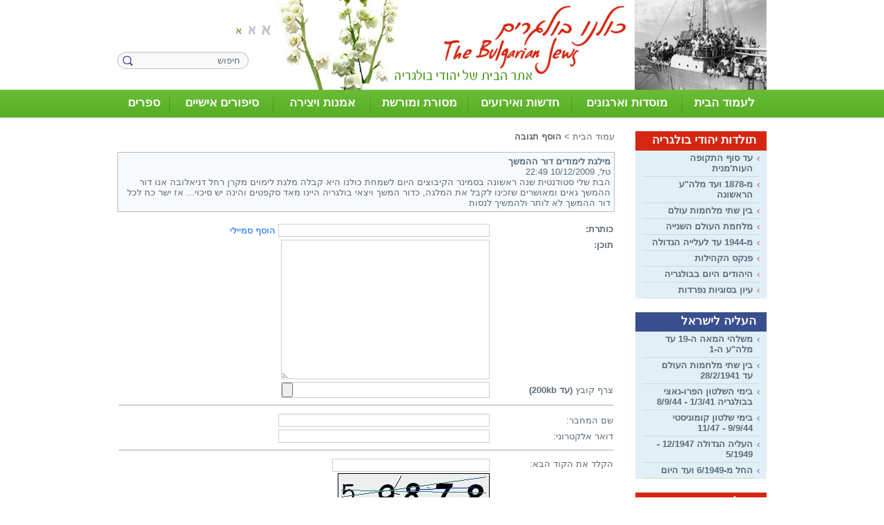

--- FILE ---
content_type: text/html; Charset=UTF-8
request_url: http://thebulgarianjews.org.il/?pg=frm_response&ItemID=113&CategoryID=34&Page=1
body_size: 9469
content:

<!DOCTYPE HTML PUBLIC "-//W3C//DTD HTML 4.01 Transitional//EN" "http://www.w3.org/TR/html4/loose.dtd">
<html lang="he">
<!-- Daronet DBS2004 20/12/2022 15:06:33 -->



<head>
	
	<meta http-equiv="content-type" content="text/html; charset=utf-8">
	<meta name="robots" content="index,follow">
	<title>פורום</title>
	<base href="http://thebulgarianjews.org.il/">
    <meta http-equiv="X-UA-Compatible" content="IE=EmulateIE9">
	<meta name="keywords" content="">
	<meta name="description" content="">
	<link rel="canonical" href="http://thebulgarianjews.org.il/?pg=frm_response&CategoryID=34" />
	<script type="text/javascript" language="javascript" src="_JS/Funclib.js"></script>
	<script type="text/javascript" language="javascript" src="http://www.thebulgarianjews.org.il/Modules6/_Scripts/Site/modFormValidatorHU.js"></script>
	<script type="text/javascript" language="javascript" src="http://www.thebulgarianjews.org.il/Modules6/_Scripts/dbsAjax.js"></script>
	<script type="text/javascript" src="http://ajax.googleapis.com/ajax/libs/jquery/1.8.1/jquery.min.js"></script>
	<script type="text/javascript" src="https://apis.google.com/js/plusone.js"></script>
	<script type="text/javascript" language="javascript">
	var sAppDomain = "http://thebulgarianjews.org.il";
	var sRatingMsg = "תודה על דירוגך";
	var sOneStarMsg = "כוכב 1";
	var sTwoStarsMsg = "2 כוכבים";
	var sThreeStarsMsg = "3 כוכבים";
	var sFourStarsMsg = "4 כוכבים";
	var sFiveStarsMsg = "5 כוכבים";
	var c_styles = {};
	var c_menus = {};
	var c_hideTimeout = 500; // 1000==1 second
	var c_subShowTimeout = 250;
	var c_keepHighlighted = true;
	var c_findCURRENT = false; // find the item linking to the current page and apply it the CURRENT style class
	var c_findCURRENTTree = true;
	var c_overlapControlsInIE = true;
	var c_rightToLeft = true; // if the menu text should have "rtl" direction (e.g. Hebrew, Arabic)
	var c_imagesPath = ""; // path to the directory containing the menu images
	</script>
	
	<link rel="STYLESHEET" type="text/css" href="_Pics/Common/accessabilty.css">
	<script type="text/javascript" language="javascript" src="_JS/let-my-banners-go.js"></script>
	<style type="text/css">
	@media print {
		.dont_print {display:none;}
	}
	</style>	

	<!-- Global site tag (gtag.js) - Google Analytics -->
	<script async src="https://www.googletagmanager.com/gtag/js?id=UA-11067405-1"></script>
	<script>
		window.dataLayer = window.dataLayer || [];
		function gtag(){dataLayer.push(arguments);}
		gtag('js', new Date());
		gtag('config', 'UA-11067405-1');
	</script>

	<link rel="STYLESHEET" type="text/css" href="_Pics/Grid_0/main.css">
	<link rel="STYLESHEET" type="text/css" href="_Pics/Common/navigation_horizontal_access.css">
	<link rel="STYLESHEET" type="text/css" href="_Pics/Common/navigation_horizontal_access_centered.css">
	<link rel="STYLESHEET" type="text/css" href="_Pics/Common/navigation_horizontal_simple_access.css">
	<link rel="STYLESHEET" type="text/css" href="_Pics/Common/navigation_vertical_access.css">
	<link rel="STYLESHEET" type="text/css" href="_Pics/Common/modules.css">
	<link rel="STYLESHEET" type="text/css" href="_Pics/Common/content.css">
	<link rel="STYLESHEET" type="text/css" href="_Pics/Common/shop.css">
	<link rel="STYLESHEET" type="text/css" href="_Pics/Common/accessabilty.css">
	<link rel="STYLESHEET" type="text/css" href="_Pics/Common/editor.css">
	<link rel="shortcut icon" href="_Pics/favicon.ico" type="image/x-icon">
<!--[if IE]>
    <link rel="STYLESHEET" type="text/css" href="_Pics/Common/ie.css">
<![endif]-->
	<script type="text/javascript" language="javascript" src="_Pics/Common/navigation_horizontal_access.js"></script>
	<script type="text/javascript" language="javascript" src="_JS/smartmenus.js"></script>
	<script type="text/javascript" language="javascript" src="_Pics/Common/jquery.innerfade.js"></script>
	<script type="text/javascript" src="_Pics/Common/font-size-radio.js"></script><!-- FONT SIZE JQ -->
	<script type="text/javascript" language="javascript" src="_Pics/Common/jquery.plugins.js"></script><!-- FONT SIZE JQ -->
	
<link rel="STYLESHEET" type="text/css" href="_Pics/Common/font_normal.css" id="fontSizeCss">
<!-- FONT SIZE JQ -->
	
</head>
<!-- NY Grossman -->
<body class="grid_1">
<div id="wrapper" class="wi_940">
	<!-- Start header -->
	<div id="header">
		<a href="http://thebulgarianjews.org.il"><img src="_Pics/1px.png" class="logo" alt="כולנו בולגרים – אתר הבית של יהודי בולגריה" title="כולנו בולגרים – אתר הבית של יהודי בולגריה"></a>
		<table class="NavigationBarSM NavigationBarSMbyID1" cellSpacing="0" cellPadding="0" border="0"><tr valign="top"><td class="SepFirst"></td><td class="ContainerSM"><ul id="Menu1" class="MM1">
<li class="NavigationHorizontalFirst NavigationTopicRTL NavigationHorizontalNo1" style="width:13%;"><span class="ItemFirst ItemByID558"><a href="/#">לעמוד הבית</a></span></li>
<li class="NavigationHorizontal NavigationTopicRTL NavigationHorizontalNo2" style="width:17%;"><span class="Item ItemByID157"><a href="?CategoryID=157">מוסדות וארגונים</a></span>
<ul>
<li><a href="?CategoryID=162" class="NavigationSub_cTopicRTL">איחוד עולי בולגריה בישראל</a></li>
<li><a href="?CategoryID=163" class="NavigationSub_cTopicRTL">ארגוני יוצאי בולגריה - חיפה והצפון</a></li>
<li><a href="?CategoryID=164" class="NavigationSub_cTopicRTL">בית האבות הבולגרי</a></li>
<li><a href="?CategoryID=165" class="NavigationSub_cTopicRTL">האגודה לידידות ישראל-בולגריה</a></li>
<li><a href="?CategoryID=166" class="NavigationSub_cTopicRTL">המקהלה ע&quot;ש צדיקוב</a></li>
<li><a href="?CategoryID=167" class="NavigationSub_cTopicRTL">עמותת &quot;סלבדור&quot; לשימור מורשת יהודי בולגריה</a></li>
<li><a href="?CategoryID=168" class="NavigationSub_cTopicRTL">עמותת גמלאים ע&quot;ש ויקטור שם-טוב - בת-ים</a></li>
<li><a href="?CategoryID=169" class="NavigationSub_cTopicRTL">קופת עלייה - אגודה שיתופית לאשראי</a></li>
<li><a href="?CategoryID=559" class="NavigationSub_cTopicRTL">חוג &quot;קרן אור&quot; לשירה תרבות ואמנות</a></li>
<li><a href="?CategoryID=560" class="NavigationSub_cTopicRTL">לשכת המסחר ישראל-בולגריה</a></li>
<li><a href="?CategoryID=561" class="NavigationSub_cTopicRTL">מרכז לתרבות ישראל-בולגריה</a></li>
</ul>
</li>
<li class="NavigationHorizontal NavigationTopicRTL NavigationHorizontalNo3" style="width:16%;"><span class="Item ItemByID624"><a href="?CategoryID=624">חדשות ואירועים</a></span></li>
<li class="NavigationHorizontal NavigationTopicRTL NavigationHorizontalNo4" style="width:15%;"><span class="Item ItemByID159"><a href="?CategoryID=159">מסורת ומורשת</a></span>
<ul>
<li><a href="?CategoryID=667" class="NavigationSub_cTopicRTL">תרבות</a></li>
<li><a href="?CategoryID=194" class="NavigationSub_cTopicRTL">מנהיגים דתיים</a></li>
<li><a href="?CategoryID=562" class="NavigationSub_cTopicRTL">מסורות חגים</a></li>
<li><a href="?CategoryID=563" class="NavigationSub_cTopicRTL">בתי כנסת</a></li>
<li><a href="?CategoryID=191" class="NavigationSub_cTopicRTL">המטבח הבולגרי</a></li>
<li><a href="?CategoryID=346" class="NavigationSub_cTopicRTL">היכל הזכרון</a></li>
</ul>
</li>
<li class="NavigationHorizontal NavigationTopicRTL NavigationHorizontalNo5" style="width:15%;"><span class="Item ItemByID160"><a href="?CategoryID=160">אמנות ויצירה</a></span>
<ul>
<li><a href="?CategoryID=353" class="NavigationSub_cTopicRTL">מוזיקה, שירה, אומניות הבמה</a></li>
<li><a href="?CategoryID=329" class="NavigationSub_cTopicRTL">משוררים</a></li>
<li><a href="?CategoryID=328" class="NavigationSub_cTopicRTL">פרוזה</a></li>
<li><a href="?CategoryID=352" class="NavigationSub_cTopicRTL">ציור ופיסול</a></li>
</ul>
</li>
<li class="NavigationHorizontal NavigationTopicRTL NavigationHorizontalNo6" style="width:16%;"><span class="Item ItemByID670"><a href="?CategoryID=670">סיפורים אישיים</a></span>
<ul>
<li><a href="?CategoryID=674" class="NavigationSub_cTopicRTL">איזי אלמוג</a></li>
<li><a href="?CategoryID=680" class="NavigationSub_cTopicRTL">אלפסה בטי</a></li>
<li><a href="?CategoryID=679" class="NavigationSub_cTopicRTL">בטי ליאון</a></li>
<li><a href="?CategoryID=671" class="NavigationSub_cTopicRTL">ג'קי אמיר</a></li>
<li><a href="?CategoryID=677" class="NavigationSub_cTopicRTL">יוסי לוי לבית משפחת אריה</a></li>
<li><a href="?CategoryID=681" class="NavigationSub_cTopicRTL">יעקב אלעד</a></li>
<li><a href="?CategoryID=672" class="NavigationSub_cTopicRTL">יעקב פנקס</a></li>
<li><a href="?CategoryID=676" class="NavigationSub_cTopicRTL">לילית נתיבאור</a></li>
<li><a href="?CategoryID=678" class="NavigationSub_cTopicRTL">לינה בכרך לבית מנדל</a></li>
<li><a href="?CategoryID=673" class="NavigationSub_cTopicRTL">מדי בנדו</a></li>
<li><a href="?CategoryID=669" class="NavigationSub_cTopicRTL">רמי דוידי</a></li>
<li><a href="?CategoryID=177" class="NavigationSub_cTopicRTL">סיפורים אישיים של מספרים נוספים</a></li>
</ul>
</li>
<li class="NavigationHorizontalLast NavigationHorizontalByID564 NavigationTopicRTL NavigationHorizontalNo7" style="width:8%;"><span class="ItemLast ItemByID564"><a href="?CategoryID=564">ספרים</a></span></li>
</ul>
</td><td class="SepLast"></td></tr></table><script type="text/javascript" language="javascript">
$(document).ready(function(){
var sTableSMbyID = 'TABLE.NavigationBarSMbyID' + 1
var sMenuByID = 'ul#Menu' + 1
var nMenuewidth = $(sTableSMbyID).find(sMenuByID).width();
$(sMenuByID).css('width',nMenuewidth +'px');
var aWidth = new Array();
var njNodesCountNew = 1;
var sListClass = 'li.NavigationHorizontalNo' + njNodesCountNew ;
aWidth[njNodesCountNew-1] = $(sMenuByID).find(sListClass).width();
var sMenueID_listClass = sMenuByID + ' ' + sListClass;
$(sMenueID_listClass).css('width',aWidth[njNodesCountNew-1] +'px');
njNodesCountNew = njNodesCountNew + 1;
var sListClass = 'li.NavigationHorizontalNo' + njNodesCountNew ;
aWidth[njNodesCountNew-1] = $(sMenuByID).find(sListClass).width();
var sMenueID_listClass = sMenuByID + ' ' + sListClass;
$(sMenueID_listClass).css('width',aWidth[njNodesCountNew-1] +'px');
njNodesCountNew = njNodesCountNew + 1;
var sListClass = 'li.NavigationHorizontalNo' + njNodesCountNew ;
aWidth[njNodesCountNew-1] = $(sMenuByID).find(sListClass).width();
var sMenueID_listClass = sMenuByID + ' ' + sListClass;
$(sMenueID_listClass).css('width',aWidth[njNodesCountNew-1] +'px');
njNodesCountNew = njNodesCountNew + 1;
var sListClass = 'li.NavigationHorizontalNo' + njNodesCountNew ;
aWidth[njNodesCountNew-1] = $(sMenuByID).find(sListClass).width();
var sMenueID_listClass = sMenuByID + ' ' + sListClass;
$(sMenueID_listClass).css('width',aWidth[njNodesCountNew-1] +'px');
njNodesCountNew = njNodesCountNew + 1;
var sListClass = 'li.NavigationHorizontalNo' + njNodesCountNew ;
aWidth[njNodesCountNew-1] = $(sMenuByID).find(sListClass).width();
var sMenueID_listClass = sMenuByID + ' ' + sListClass;
$(sMenueID_listClass).css('width',aWidth[njNodesCountNew-1] +'px');
njNodesCountNew = njNodesCountNew + 1;
var sListClass = 'li.NavigationHorizontalNo' + njNodesCountNew ;
aWidth[njNodesCountNew-1] = $(sMenuByID).find(sListClass).width();
var sMenueID_listClass = sMenuByID + ' ' + sListClass;
$(sMenueID_listClass).css('width',aWidth[njNodesCountNew-1] +'px');
njNodesCountNew = njNodesCountNew + 1;
var sListClass = 'li.NavigationHorizontalNo' + njNodesCountNew ;
aWidth[njNodesCountNew-1] = $(sMenuByID).find(sListClass).width();
var sMenueID_listClass = sMenuByID + ' ' + sListClass;
$(sMenueID_listClass).css('width',aWidth[njNodesCountNew-1] +'px');
njNodesCountNew = njNodesCountNew + 1;
var sum = 0;
for (x = 0; x < aWidth.length-1; x++)
sum += aWidth[x];
var nLastwidth = nMenuewidth - sum;
var sLastClass = sMenuByID + ' li.NavigationHorizontalLast' ;
$(sLastClass).css('width',nLastwidth +'px');
});
</script>

	<div>
	<table cellspacing="0" cellpadding="0" border="0" class="ModuleContainer SearchContainer">
	<tr>
		<td class="SearchContainer"><form action="http://thebulgarianjews.org.il/" method="get" name="frmSearch"><input type="hidden" name="pg" value="search"><input type="hidden" name="CategoryID" value="34">
			<table cellspacing="0" cellpadding="0" border="0" class="Search">
			<tr>
				<td class="SearchInp"><input name="SearchParam" class="input Search" title="חיפוש" value="חיפוש" onfocus="this.value=='חיפוש'?this.value='':'';" onblur="this.value==''?this.value='חיפוש':'';" onkeyup="fnSetDir(this)"></td>
				<td class="SearchBut"><input type="image" src="_Pics/pixel.gif" alt="חיפוש" class="SearchBut">
				
				</td>
			</tr>
			</table>
		</form></td>
	</tr>
	</table>
	</div>
<div id="NavHorizontalSimpleByID528"><ul id="navlist528" class="NavigationBarSimple NavigationBarSimpleByID528"></ul></div>

<form method="post" action="" name="frmFontSize" class="css_changer">
	<label for="fontSize1" class="fsize1"><input class="PageRefresh" type="radio" value="1" onClick="setFontSize(this.value);" id="fontSize1" name="fontSize" checked></label>
	<label for="fontSize2" class="fsize2"><input class="PageRefresh" type="radio" value="2" onClick="setFontSize(this.value);" id="fontSize2" name="fontSize"></label>
	<label for="fontSize3" class="fsize3"><input class="PageRefresh" type="radio" value="3" onClick="setFontSize(this.value);" id="fontSize3" name="fontSize"></label>
</form>

<script type="text/javascript">
	$(document).ready(function(){
		$('.PageRefresh').click(function() {
			setFontSize(this.value); // change font-size
			//location.reload(); // reload the page
		});
	});
</script>

	</div>
	<!-- End Header -->	
	
	<!-- Start Slider Show -->
	
	<!-- End Slider Show  -->	
	
	<!-- Start Content -->
	<div id="content">
		<div class="secondary align">
			<div id="bar1">
				<div class="NavigationTitle NavigationTitle370"><h3 class="NavigationTitle NavigationTitle370">תולדות יהודי בולגריה</h3></div><div class="VerticalBarContainer VerticalBarContainerByID370" id="navVerticalByID370">
<ul class="VerticalBarContainer VerticalBarContainerByID370">
<li class="VerticalBarItem VerticalBarItemByID182" id="VerticalBarItemByID182" onmouseover="this.className='VerticalBarItemOver VerticalBarItemOverByID182'" onmouseout="this.className='VerticalBarItem VerticalBarItemByID182'">
<a href="?CategoryID=182" class="VerticalBarItem VerticalBarItemByID182">עד סוף התקופה העות'מנית</a></li>
<li class="VerticalBarItem VerticalBarItemByID184" id="VerticalBarItemByID184" onmouseover="this.className='VerticalBarItemOver VerticalBarItemOverByID184'" onmouseout="this.className='VerticalBarItem VerticalBarItemByID184'">
<a href="?CategoryID=184" class="VerticalBarItem VerticalBarItemByID184">מ-1878 ועד מלה&quot;ע הראשונה</a></li>
<li class="VerticalBarItem VerticalBarItemByID554" id="VerticalBarItemByID554" onmouseover="this.className='VerticalBarItemOver VerticalBarItemOverByID554'" onmouseout="this.className='VerticalBarItem VerticalBarItemByID554'">
<a href="?CategoryID=554" class="VerticalBarItem VerticalBarItemByID554">בין שתי מלחמות עולם</a></li>
<li class="VerticalBarItem VerticalBarItemByID185" id="VerticalBarItemByID185" onmouseover="this.className='VerticalBarItemOver VerticalBarItemOverByID185'" onmouseout="this.className='VerticalBarItem VerticalBarItemByID185'">
<a href="?CategoryID=185" class="VerticalBarItem VerticalBarItemByID185">מלחמת העולם השנייה</a></li>
<li class="VerticalBarItem VerticalBarItemByID367" id="VerticalBarItemByID367" onmouseover="this.className='VerticalBarItemOver VerticalBarItemOverByID367'" onmouseout="this.className='VerticalBarItem VerticalBarItemByID367'">
<a href="?CategoryID=367" class="VerticalBarItem VerticalBarItemByID367">מ-1944 עד לעלייה הגדולה</a></li>
<li class="VerticalBarItem VerticalBarItemByID172" id="VerticalBarItemByID172" onmouseover="this.className='VerticalBarItemOver VerticalBarItemOverByID172'" onmouseout="this.className='VerticalBarItem VerticalBarItemByID172'">
<a href="?CategoryID=172" class="VerticalBarItem VerticalBarItemByID172">פנקס הקהילות</a></li>
<li class="VerticalBarItem VerticalBarItemByID176" id="VerticalBarItemByID176" onmouseover="this.className='VerticalBarItemOver VerticalBarItemOverByID176'" onmouseout="this.className='VerticalBarItem VerticalBarItemByID176'">
<a href="?CategoryID=176" class="VerticalBarItem VerticalBarItemByID176">היהודים היום בבולגריה</a></li>
<li class="VerticalBarItem VerticalBarItemByID565" id="VerticalBarItemByID565" onmouseover="this.className='VerticalBarItemOver VerticalBarItemOverByID565'" onmouseout="this.className='VerticalBarItem VerticalBarItemByID565'">
<a href="?CategoryID=565" class="VerticalBarItem VerticalBarItemByID565">עיון בסוגיות נפרדות</a></li>
</ul>
<div class="VerticalBarContainerBottom"></div>
</div>

			</div>
			<div id="bar2">
				<div class="NavigationTitle NavigationTitle529"><h3 class="NavigationTitle NavigationTitle529">העליה לישראל</h3></div><div class="VerticalBarContainer VerticalBarContainerByID529" id="navVerticalByID529">
<ul class="VerticalBarContainer VerticalBarContainerByID529">
<li class="VerticalBarItem VerticalBarItemByID539" id="VerticalBarItemByID539" onmouseover="this.className='VerticalBarItemOver VerticalBarItemOverByID539'" onmouseout="this.className='VerticalBarItem VerticalBarItemByID539'">
<a href="?CategoryID=539" class="VerticalBarItem VerticalBarItemByID539">משלהי המאה ה-19 עד מלה&quot;ע ה-1</a></li>
<li class="VerticalBarItem VerticalBarItemByID683" id="VerticalBarItemByID683" onmouseover="this.className='VerticalBarItemOver VerticalBarItemOverByID683'" onmouseout="this.className='VerticalBarItem VerticalBarItemByID683'">
<a href="?CategoryID=683" class="VerticalBarItem VerticalBarItemByID683">בין שתי מלחמות העולם עד 28/2/1941</a></li>
<li class="VerticalBarItem VerticalBarItemByID547" id="VerticalBarItemByID547" onmouseover="this.className='VerticalBarItemOver VerticalBarItemOverByID547'" onmouseout="this.className='VerticalBarItem VerticalBarItemByID547'">
<a href="?CategoryID=547" class="VerticalBarItem VerticalBarItemByID547">בימי השלטון הפרו-נאצי בבולגריה  1/3/41 - 8/9/44</a></li>
<li class="VerticalBarItem VerticalBarItemByID555" id="VerticalBarItemByID555" onmouseover="this.className='VerticalBarItemOver VerticalBarItemOverByID555'" onmouseout="this.className='VerticalBarItem VerticalBarItemByID555'">
<a href="?CategoryID=555" class="VerticalBarItem VerticalBarItemByID555">בימי שלטון קומוניסטי 9/9/44 - 11/47</a></li>
<li class="VerticalBarItem VerticalBarItemByID556" id="VerticalBarItemByID556" onmouseover="this.className='VerticalBarItemOver VerticalBarItemOverByID556'" onmouseout="this.className='VerticalBarItem VerticalBarItemByID556'">
<a href="?CategoryID=556" class="VerticalBarItem VerticalBarItemByID556">העליה הגדולה 12/1947 - 5/1949</a></li>
<li class="VerticalBarItem VerticalBarItemByID557" id="VerticalBarItemByID557" onmouseover="this.className='VerticalBarItemOver VerticalBarItemOverByID557'" onmouseout="this.className='VerticalBarItem VerticalBarItemByID557'">
<a href="?CategoryID=557" class="VerticalBarItem VerticalBarItemByID557">החל מ-6/1949 ועד היום</a></li>
</ul>
<div class="VerticalBarContainerBottom"></div>
</div>
            
			</div>
			<div id="bar3">
				<div class="NavigationTitle NavigationTitle552"><h3 class="NavigationTitle NavigationTitle552">הקליטה והתרומה למדינה</h3></div><div class="VerticalBarContainer VerticalBarContainerByID552" id="navVerticalByID552">
<ul class="VerticalBarContainer VerticalBarContainerByID552">
<li class="VerticalBarItem VerticalBarItemByID180" id="VerticalBarItemByID180" onmouseover="this.className='VerticalBarItemOver VerticalBarItemOverByID180'" onmouseout="this.className='VerticalBarItem VerticalBarItemByID180'">
<a href="?CategoryID=180" class="VerticalBarItem VerticalBarItemByID180">קליטת יהודי בולגריה בישראל</a></li>
<li class="VerticalBarItem VerticalBarItemByID175" id="VerticalBarItemByID175" onmouseover="this.className='VerticalBarItemOver VerticalBarItemOverByID175'" onmouseout="this.className='VerticalBarItem VerticalBarItemByID175'">
<a href="?CategoryID=175" class="VerticalBarItem VerticalBarItemByID175">הקליטה בישראל והתרומה למדינה</a></li>
<li class="VerticalBarItem VerticalBarItemByID365" id="VerticalBarItemByID365" onmouseover="this.className='VerticalBarItemOver VerticalBarItemOverByID365'" onmouseout="this.className='VerticalBarItem VerticalBarItemByID365'">
<a href="?CategoryID=365" class="VerticalBarItem VerticalBarItemByID365">ישובים בישראל שהוקמו ע&quot;י עולים מבולגריה</a></li>
</ul>
<div class="VerticalBarContainerBottom"></div>
</div>

			</div>
			<div class='bannerContainer AllBanners'><a href="http://thebulgarianjews.org.il/RedirectBanner.asp?BannerID=21"><img src="_Uploads/dbsBanners/banner1.png?BannerID=21"  width="190" height="75" style="" class="" border="0" alt="פורום" title="פורום"></a></div><div class='bannerContainer AllBanners'><a href="http://thebulgarianjews.org.il/RedirectBanner.asp?BannerID=22"><img src="_Uploads/dbsBanners/banner2.png?BannerID=22"  width="190" height="75" style="" class="" border="0" alt="צור קשר" title="צור קשר"></a></div><div class='bannerContainer AllBanners'><a href="http://thebulgarianjews.org.il/RedirectBanner.asp?BannerID=23"><img src="_Uploads/dbsBanners/banner3.jpg?BannerID=23"  width="190" height="75" style="" class="" border="0" alt="שטח פנוי לפרסום" title="שטח פנוי לפרסום"></a></div>
		</div>
		<div class="primary oppalign">
			<div id="ctlContent"><a name="dbsPgCnt"></a>
<div id="Body34" style="direction:rtl; text-align:right;">

<script language="JavaScript">
var arrInputs = new Array();
var field = new fieldValidate("ForumTitle", 0, "כותרת", 1);
arrInputs[0] = field;
field = new fieldValidate("ForumBody", 2, "תוכן", 1);
arrInputs[1] = field;
field = new fieldValidate("Author", 0, "שם המחבר", 1);
arrInputs[2] = field;
field = new fieldValidate("AuthorMail", 9, "דואר אלקטרוני", 0);
arrInputs[3] = field;
field = new fieldValidate("rnd", 0, "הקלד את הקוד הבא", 1);
arrInputs[4] = field;

function IsValidFile(oFrm) {
	var bIsValidFile = true;
	var sFilePath = oFrm.ForumFile.value;
	if (sFilePath != "") {
		sFilePath = sFilePath.toLowerCase();
		if (sFilePath.indexOf(".doc") == -1 && sFilePath.indexOf(".xls") == -1 && sFilePath.indexOf(".txt") == -1 && sFilePath.indexOf(".htm") == -1 == -1 && sFilePath.indexOf(".gif") == -1 && sFilePath.indexOf(".jpg") && sFilePath.indexOf(".jpeg") == -1 && sFilePath.indexOf(".png") == -1  && sFilePath.indexOf(".bmp") == -1&& sFilePath.indexOf(".rtf") == -1 && sFilePath.indexOf(".zip") == -1) {
				alert(":הקובץ המצורף יכול להיות מהסוגים הבאים בלבד\n                  .doc;.xls;.txt;.htm;.html;.gif;.jpg;.rtf;.zip")
			bIsValidFile = false;
		}
	}
	return bIsValidFile;
}
</script>
<table border=0 cellspacing=0 cellpadding=0 class="body bodyItem" dir="rtl">
<tr><td class="navigationTabContainer"><div class="navigationTabContainer"><h3 class="hidden">אתה נמצא כאן</h3><ul class="NavigationTab"><li class="navigationTab"><a href="http://thebulgarianjews.org.il" class="navigationTab">עמוד הבית</a> &gt; </li><li class="navigationTab"><strong>הוסף תגובה</strong></li></ul></div></td></tr>
<tr>
	<td class="forumResponseOrginalMsg">
	
		<table border="0" cellpadding="0" cellspacing="0" class="forumResponseOrginalMsg">
		<tr>
			<td>
			<strong>מילגת לימודים דור ההמשך</strong>			
			<div>
				טל, 10/12/2009 22:49
			</div>
			</td>
		</tr>
		<tr>
			<td>
			הבת שלי סטודנטית שנה ראשונה בסמינר הקיבוצים
היום לשמחת כולנו היא קבלה מלגת לימוים מקרן רחל דניאלובה
אנו דור ההמשך גאים ומאושרים שזכינו לקבל את המלגה, כדור המשך ויצאי בולגריה 
היינו מאד סקפטים והינה יש סיכוי...
אז ישר כח
לכל דור ההמשך לא לותר ולהמשיך לנסות
			</td>
		</tr>
		</table>
		
	</td>
</tr>
<tr>
	<td valign="top"><br><form action="http://thebulgarianjews.org.il/Forum/SubmitResponse.asp" method="post" onsubmit="return (IsValidData(this) && IsValidFile(this));" enctype="multipart/form-data" name="frm">
		<table cellpadding="2" cellspacing="0" border="0" width="100%">
		<tr>
			<td valign="top"><strong>כותרת:</strong></td>					
			<td><input style="width:300px;" maxlength="290" type="text" class="input" name="ForumTitle"> <a href="javascript:openIconWin();">הוסף סמיילי</a><span id="ctlIcon"></span></td>
		</tr>
		<tr>
			<td valign="top"><strong>תוכן:</strong></td>
			<td><textarea style="width:300px;height:200px;" class="input" name="ForumBody"></textarea></td>
		</tr>
		<tr>
			<td>צרף קובץ <b>(עד 200kb)</b></td>
			<td><input style="width:300px;" dir="ltr" class="input" type="file" name="ForumFile"></td>
		</tr>
		<tr>
			<td colspan="2"><hr></td>
		</tr>	
		<tr>
			<td>שם המחבר:</td>
			<td><input style="width:300px;" class="input" maxlength="100" type="text" name="Author" value=""></td>
		</tr>
		<tr>
			<td nowrap>דואר אלקטרוני:</td>
			<td><input style="width:300px;" class="input" maxlength="200" dir="ltr" type="text" name="AuthorMail" value=""></td>
		</tr>
		<tr>
			<td colspan=2><hr size=1></td>
		</tr>
		<tr valign="top">
			<td nowrap>הקלד את הקוד הבא:<div></td>
			<td><input style="width:222px;" class="input" maxlength="200" dir="ltr" type="text" name="rnd" value=""><div style="padding-top:2px;"><img src="_Captcha/imageVerification.asp?key=Forums&amp;width=220&amp;height=80" alt="Captcha" border="0" width="220" height="80" class="security"><a href="javascript:fnPlayAudioCaptcha('Forums');"><img src="http://thebulgarianjews.org.il/_Pics/_Icons/AudioCaptcha.gif" alt="הקשב והקלד את הקוד שתשמע" border="0"></a><div id="dbsAudioCaptchaForums"></div></div></td>
		</tr>
		<tr>
			<td colspan=2><hr size=1></td>
		</tr>
		<tr>
			<td></td>
			<td>
				<table cellpadding="0" cellspacing="0" border="0" width="100%">
				<tr>
					<td><input type="submit" title="שלח" value="שלח" class="button buttonSubmit"></td>
					<td align="left"><a class="button" href="javascript:window.history.back(-1);">חזרה לפורום</a></td>
				</tr>
				</table>
			</td>
		</tr>
		</table>
		<input type="hidden" name="CategoryID" value="34">
		<input type="hidden" name="Page" value="1">
		<input type="hidden" name="ForumID" value="113">
		<input type="hidden" id="ctlForumIconID" name="ForumIconID" value="">
		</form>
	<br></td>	
</tr>
</table>
<script>
function openIconWin() {
	var IconWin = window.open("http://thebulgarianjews.org.il/Forum/IconsList.asp", "ICONES", "left=10, top=10, width=400, height=300, scrollbars")
}
</script>
</div>
</div>

		</div>
		<div class="clr"></div>
	</div>
	<!-- End Content -->
	
	<!-- Start Footer -->
	<div id="footer">
		 
		<div class="clr"></div>
		<div class="BottomBar">
			<div id="NavHorizontalSimpleByID372"><ul id="navlist372" class="NavigationBarSimple NavigationBarSimpleByID372"><li class="NavigationBarSimple NavigationBarSimple1 NavigationBarSimpleByID625"><a class="NavigationBarSimple NavigationBarSimple1 NavigationBarSimpleByID625" href="?CategoryID=625"><span class="NavigationBarSimpleItem">היכל הזיכרון</span></a></li>
<li class="NavigationBarSimple NavigationBarSimple2 NavigationBarSimpleByID626"><img class="NavigationBarSimpleSeperator" src="_Pics/Pixel.gif" alt="" border=""><a class="NavigationBarSimple NavigationBarSimple2 NavigationBarSimpleByID626" href="?CategoryID=626"><span class="NavigationBarSimpleItem">סוגיות נבחרות</span></a></li>
<li class="NavigationBarSimple NavigationBarSimple3 NavigationBarSimpleByID627"><img class="NavigationBarSimpleSeperator" src="_Pics/Pixel.gif" alt="" border=""><a class="NavigationBarSimple NavigationBarSimple3 NavigationBarSimpleByID627" href="?CategoryID=627"><span class="NavigationBarSimpleItem">פינת הפתגמים</span></a></li>
<li class="NavigationBarSimple NavigationBarSimple4 NavigationBarSimpleByID628"><img class="NavigationBarSimpleSeperator" src="_Pics/Pixel.gif" alt="" border=""><a class="NavigationBarSimple NavigationBarSimple4 NavigationBarSimpleByID628" href="?CategoryID=628"><span class="NavigationBarSimpleItem">המטבח הבולגרי</span></a></li>
<li class="NavigationBarSimple NavigationBarSimple5 NavigationBarSimpleByID566"><img class="NavigationBarSimpleSeperator" src="_Pics/Pixel.gif" alt="" border=""><a class="NavigationBarSimple NavigationBarSimple5 NavigationBarSimpleByID566" href="?CategoryID=566"><span class="NavigationBarSimpleItem">קישורים מומלצים</span></a></li>
</ul></div>
				<div class="oppalign"><script type="text/javascript" language="javascript">new_daronet_banner('black', 'table');</script></div>
		</div>
		<div class="clr"></div>
	</div>
	<!-- End Footer -->    
</div><a href="?pg=frm_response&amp;ItemID=113&amp;CategoryID=34&amp;Page=1#dbsPgCnt" name="skip0"><img src="_Pics/Pixel.gif" width="0" height="0" alt="עבור לתוכן העמוד" class="dbsSkip"></a><div align="center" class="FooterHtmlContainer"><script type="text/javascript">var gaJsHost = (("https:" == document.location.protocol) ? "https://ssl." : "http://www.");document.write(unescape("%3Cscript src='" + gaJsHost + "google-analytics.com/ga.js' type='text/javascript'%3E%3C/script%3E"));</script><script type="text/javascript">try {var pageTracker = _gat._getTracker("UA-11315267-1");pageTracker._trackPageview();} catch(err) {}</script></div>
	<span id="dbsBgGrayPlaceRef"></span>
	<div id="dbsBgGray" style="display:none;background-image:url('_Pics/BgGray.gif');z-index:1000;position:absolute;"></div>

<script type="text/javascript" language="javascript" defer="defer">
if (document.getElementById("dbssubject")) {
	document.getElementById("dbssubject").value = "";
}

var list = document.getElementsByName("CategoryID");
if (list != null)
{
	for (var i=0; i<list.length; i++)
	{
		if (list[i].id.toLowerCase() == "dbscategory")
			list[i].value = "34";
	}
}
</script>
<!--*********************************************************************************
*   Copyright (C)2022 Daronet Ltd.                                                  *
*   All Rights Reserved.                                                            *
*   Daronet Ltd.                                                                    *
*   www.daronet.com                                                                 *
*   <support@daronet.com>                                                           *
*********************************************************************************/-->
</body>
</html>
